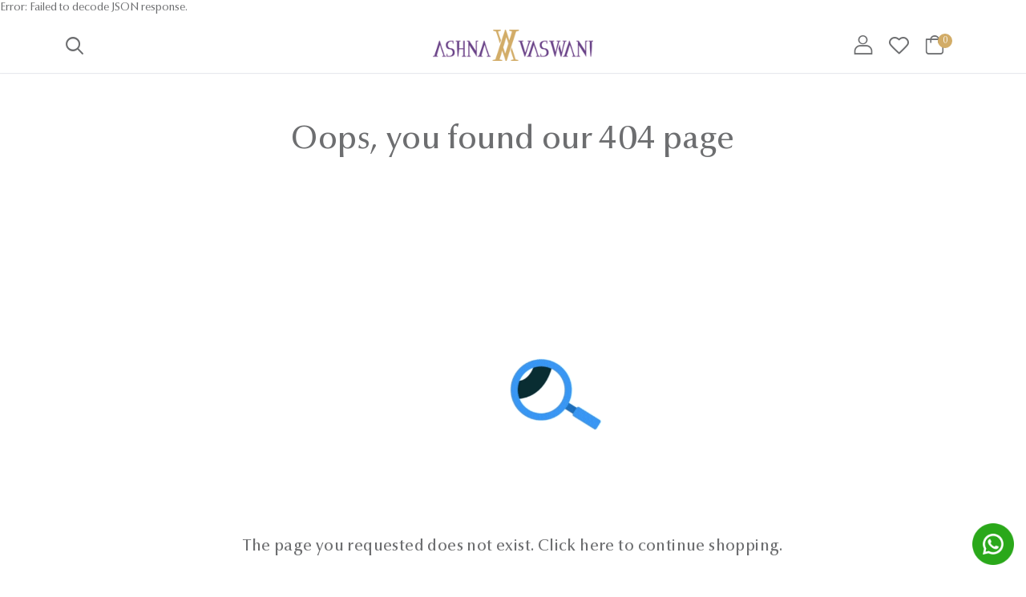

--- FILE ---
content_type: text/html; charset=UTF-8
request_url: https://www.ashnavaswani.com/product/aad50abf/tunic-dress-2
body_size: 1663
content:
Error: Failed to decode JSON response.<!doctype html>
<html lang="en">
 <head>
        <script async src="https://www.googletagmanager.com/gtag/js?id=G-K0P7DFVP1M"></script>
        <script>
            function gtag() {
                dataLayer.push(arguments);
            }
            (window.dataLayer = window.dataLayer || []), gtag("js", new Date()), gtag("config", "G-K0P7DFVP1M");
        </script>

    <meta charset="utf-8" />
   <link rel="icon" href="/img/av_fav.png" />
    <meta name="theme-color" content="#000000" /> 
    <title>Ashna Vaswani</title>
    <meta name="description" itemprop="description" content="" />
    <link rel="canonical" href="https://www.ashnavaswani.com/product/aad50abf/tunic-dress-2" />
    <meta name="keywords" content="" />
    <meta name="robots" content="index,follow" />
    <meta name="author" content="Ashna Vaswani" />
    <meta property="og:title" content="" />
    <meta property="og:type" content="website" />
    <meta property="og:site_name" content="Ashna Vaswani" />
    <meta property="og:image" content="https://www.ashnavaswani.com/img/logo.png" />
    <meta property="og:url" content="https://www.ashnavaswani.com/product/aad50abf/tunic-dress-2" />
    <meta property="og:description" content="" />
    <meta name="viewport" content="width=device-width,initial-scale=1,maximum-scale=5,user-scalable=1" />
    <meta name="twitter:card" content="summary_large_image" />
    <meta name="twitter:site" content="@Ashna Vaswani" />
    <meta name="twitter:title" content="" />
    <meta name="twitter:description" content="" />
    <meta property="twitter:image" content="https://www.ashnavaswani.com/img/logo.png" />
    <meta name="twitter:url" content="https://www.ashnavaswani.com/product/aad50abf/tunic-dress-2" />

    


    <link rel="apple-touch-icon" href="/img/av_fav.png" />
        <link rel="manifest" href="/manifest.json" />
        <link href="/fonts/fontawesome/styles.min.css" rel="stylesheet" />
        <link
            rel="stylesheet"
            href="https://cdnjs.cloudflare.com/ajax/libs/font-awesome/7.0.1/css/all.min.css"
            integrity="sha512-2SwdPD6INVrV/lHTZbO2nodKhrnDdJK9/kg2XD1r9uGqPo1cUbujc+IYdlYdEErWNu69gVcYgdxlmVmzTWnetw=="
            crossorigin="anonymous"
            referrerpolicy="no-referrer"
        />
        <link rel="preload" href="/fonts/riode.ttf?5gap68" as="font" type="font/woff2" crossorigin="anonymous" />
   <link rel="stylesheet" href="/css/custom-bootstrap.css" />
        <link href="/fonts/remix/remixicon.css" rel="stylesheet" />
     <link href="/static/css/main.7b6c5132.css" rel="stylesheet" />
    <link href="/static/css/main.7791f4ad.css" rel="stylesheet" />

    <!-- JS -->
<script defer="defer" src="/static/js/main.a5a6e690.js"></script>
   <script defer="defer" src="/static/js/main.aa8f3f02.js"></script>
     <script src="https://cdn.jsdelivr.net/npm/@popperjs/core@2.11.8/dist/umd/popper.min.js" integrity="sha384-I7E8VVD/ismYTF4hNIPjVp/Zjvgyol6VFvRkX/vR+Vc4jQkC+hVqc2pM8ODewa9r" crossorigin="anonymous"></script>
        <script src="https://cdn.jsdelivr.net/npm/bootstrap@5.3.3/dist/js/bootstrap.min.js" integrity="sha384-0pUGZvbkm6XF6gxjEnlmuGrJXVbNuzT9qBBavbLwCsOGabYfZo0T0to5eqruptLy" crossorigin="anonymous"></script>

    <!-- Facebook Pixel -->
    <script>
            !(function (e, t, n, c, o, a, f) {
                e.fbq ||
                    ((o = e.fbq = function () {
                        o.callMethod ? o.callMethod.apply(o, arguments) : o.queue.push(arguments);
                    }),
                    e._fbq || (e._fbq = o),
                    (o.push = o),
                    (o.loaded = !0),
                    (o.version = "2.0"),
                    (o.queue = []),
                    ((a = t.createElement(n)).async = !0),
                    (a.src = "https://connect.facebook.net/en_US/fbevents.js"),
                    (f = t.getElementsByTagName(n)[0]).parentNode.insertBefore(a, f));
            })(window, document, "script"),
                fbq("init", "827365146073285"),
                fbq("track", "PageView");
        </script>
   <noscript><img height="1" width="1" style="display: none;" src="https://www.facebook.com/tr?id=827365146073285&ev=PageView&noscript=1" /></noscript>
</head>

<body>
    <noscript>You need to enable JavaScript to run this app.</noscript>
    <div id="root"></div>
    <script src="/js/jquery.min.js"></script>
</body>
</html>


--- FILE ---
content_type: text/html; charset=UTF-8
request_url: https://www.ashnavaswani.com/fonts/fontawesome/styles.min.css
body_size: 1533
content:
Error: Failed to decode JSON response.<!doctype html>
<html lang="en">
 <head>
        <script async src="https://www.googletagmanager.com/gtag/js?id=G-K0P7DFVP1M"></script>
        <script>
            function gtag() {
                dataLayer.push(arguments);
            }
            (window.dataLayer = window.dataLayer || []), gtag("js", new Date()), gtag("config", "G-K0P7DFVP1M");
        </script>

    <meta charset="utf-8" />
   <link rel="icon" href="/img/av_fav.png" />
    <meta name="theme-color" content="#000000" /> 
    <title>Ashna Vaswani</title>
    <meta name="description" itemprop="description" content="" />
    <link rel="canonical" href="https://www.ashnavaswani.com/fonts/fontawesome/styles.min.css" />
    <meta name="keywords" content="" />
    <meta name="robots" content="index,follow" />
    <meta name="author" content="Ashna Vaswani" />
    <meta property="og:title" content="" />
    <meta property="og:type" content="website" />
    <meta property="og:site_name" content="Ashna Vaswani" />
    <meta property="og:image" content="https://www.ashnavaswani.com/img/logo.png" />
    <meta property="og:url" content="https://www.ashnavaswani.com/fonts/fontawesome/styles.min.css" />
    <meta property="og:description" content="" />
    <meta name="viewport" content="width=device-width,initial-scale=1,maximum-scale=5,user-scalable=1" />
    <meta name="twitter:card" content="summary_large_image" />
    <meta name="twitter:site" content="@Ashna Vaswani" />
    <meta name="twitter:title" content="" />
    <meta name="twitter:description" content="" />
    <meta property="twitter:image" content="https://www.ashnavaswani.com/img/logo.png" />
    <meta name="twitter:url" content="https://www.ashnavaswani.com/fonts/fontawesome/styles.min.css" />

    


    <link rel="apple-touch-icon" href="/img/av_fav.png" />
        <link rel="manifest" href="/manifest.json" />
        <link href="/fonts/fontawesome/styles.min.css" rel="stylesheet" />
        <link
            rel="stylesheet"
            href="https://cdnjs.cloudflare.com/ajax/libs/font-awesome/7.0.1/css/all.min.css"
            integrity="sha512-2SwdPD6INVrV/lHTZbO2nodKhrnDdJK9/kg2XD1r9uGqPo1cUbujc+IYdlYdEErWNu69gVcYgdxlmVmzTWnetw=="
            crossorigin="anonymous"
            referrerpolicy="no-referrer"
        />
        <link rel="preload" href="/fonts/riode.ttf?5gap68" as="font" type="font/woff2" crossorigin="anonymous" />
   <link rel="stylesheet" href="/css/custom-bootstrap.css" />
        <link href="/fonts/remix/remixicon.css" rel="stylesheet" />
     <link href="/static/css/main.7b6c5132.css" rel="stylesheet" />
    <link href="/static/css/main.7791f4ad.css" rel="stylesheet" />

    <!-- JS -->
<script defer="defer" src="/static/js/main.a5a6e690.js"></script>
   <script defer="defer" src="/static/js/main.aa8f3f02.js"></script>
     <script src="https://cdn.jsdelivr.net/npm/@popperjs/core@2.11.8/dist/umd/popper.min.js" integrity="sha384-I7E8VVD/ismYTF4hNIPjVp/Zjvgyol6VFvRkX/vR+Vc4jQkC+hVqc2pM8ODewa9r" crossorigin="anonymous"></script>
        <script src="https://cdn.jsdelivr.net/npm/bootstrap@5.3.3/dist/js/bootstrap.min.js" integrity="sha384-0pUGZvbkm6XF6gxjEnlmuGrJXVbNuzT9qBBavbLwCsOGabYfZo0T0to5eqruptLy" crossorigin="anonymous"></script>

    <!-- Facebook Pixel -->
    <script>
            !(function (e, t, n, c, o, a, f) {
                e.fbq ||
                    ((o = e.fbq = function () {
                        o.callMethod ? o.callMethod.apply(o, arguments) : o.queue.push(arguments);
                    }),
                    e._fbq || (e._fbq = o),
                    (o.push = o),
                    (o.loaded = !0),
                    (o.version = "2.0"),
                    (o.queue = []),
                    ((a = t.createElement(n)).async = !0),
                    (a.src = "https://connect.facebook.net/en_US/fbevents.js"),
                    (f = t.getElementsByTagName(n)[0]).parentNode.insertBefore(a, f));
            })(window, document, "script"),
                fbq("init", "827365146073285"),
                fbq("track", "PageView");
        </script>
   <noscript><img height="1" width="1" style="display: none;" src="https://www.facebook.com/tr?id=827365146073285&ev=PageView&noscript=1" /></noscript>
</head>

<body>
    <noscript>You need to enable JavaScript to run this app.</noscript>
    <div id="root"></div>
    <script src="/js/jquery.min.js"></script>
</body>
</html>


--- FILE ---
content_type: text/html; charset=UTF-8
request_url: https://www.ashnavaswani.com/fonts/remix/remixicon.css
body_size: 1536
content:
Error: Failed to decode JSON response.<!doctype html>
<html lang="en">
 <head>
        <script async src="https://www.googletagmanager.com/gtag/js?id=G-K0P7DFVP1M"></script>
        <script>
            function gtag() {
                dataLayer.push(arguments);
            }
            (window.dataLayer = window.dataLayer || []), gtag("js", new Date()), gtag("config", "G-K0P7DFVP1M");
        </script>

    <meta charset="utf-8" />
   <link rel="icon" href="/img/av_fav.png" />
    <meta name="theme-color" content="#000000" /> 
    <title>Ashna Vaswani</title>
    <meta name="description" itemprop="description" content="" />
    <link rel="canonical" href="https://www.ashnavaswani.com/fonts/remix/remixicon.css" />
    <meta name="keywords" content="" />
    <meta name="robots" content="index,follow" />
    <meta name="author" content="Ashna Vaswani" />
    <meta property="og:title" content="" />
    <meta property="og:type" content="website" />
    <meta property="og:site_name" content="Ashna Vaswani" />
    <meta property="og:image" content="https://www.ashnavaswani.com/img/logo.png" />
    <meta property="og:url" content="https://www.ashnavaswani.com/fonts/remix/remixicon.css" />
    <meta property="og:description" content="" />
    <meta name="viewport" content="width=device-width,initial-scale=1,maximum-scale=5,user-scalable=1" />
    <meta name="twitter:card" content="summary_large_image" />
    <meta name="twitter:site" content="@Ashna Vaswani" />
    <meta name="twitter:title" content="" />
    <meta name="twitter:description" content="" />
    <meta property="twitter:image" content="https://www.ashnavaswani.com/img/logo.png" />
    <meta name="twitter:url" content="https://www.ashnavaswani.com/fonts/remix/remixicon.css" />

    


    <link rel="apple-touch-icon" href="/img/av_fav.png" />
        <link rel="manifest" href="/manifest.json" />
        <link href="/fonts/fontawesome/styles.min.css" rel="stylesheet" />
        <link
            rel="stylesheet"
            href="https://cdnjs.cloudflare.com/ajax/libs/font-awesome/7.0.1/css/all.min.css"
            integrity="sha512-2SwdPD6INVrV/lHTZbO2nodKhrnDdJK9/kg2XD1r9uGqPo1cUbujc+IYdlYdEErWNu69gVcYgdxlmVmzTWnetw=="
            crossorigin="anonymous"
            referrerpolicy="no-referrer"
        />
        <link rel="preload" href="/fonts/riode.ttf?5gap68" as="font" type="font/woff2" crossorigin="anonymous" />
   <link rel="stylesheet" href="/css/custom-bootstrap.css" />
        <link href="/fonts/remix/remixicon.css" rel="stylesheet" />
     <link href="/static/css/main.7b6c5132.css" rel="stylesheet" />
    <link href="/static/css/main.7791f4ad.css" rel="stylesheet" />

    <!-- JS -->
<script defer="defer" src="/static/js/main.a5a6e690.js"></script>
   <script defer="defer" src="/static/js/main.aa8f3f02.js"></script>
     <script src="https://cdn.jsdelivr.net/npm/@popperjs/core@2.11.8/dist/umd/popper.min.js" integrity="sha384-I7E8VVD/ismYTF4hNIPjVp/Zjvgyol6VFvRkX/vR+Vc4jQkC+hVqc2pM8ODewa9r" crossorigin="anonymous"></script>
        <script src="https://cdn.jsdelivr.net/npm/bootstrap@5.3.3/dist/js/bootstrap.min.js" integrity="sha384-0pUGZvbkm6XF6gxjEnlmuGrJXVbNuzT9qBBavbLwCsOGabYfZo0T0to5eqruptLy" crossorigin="anonymous"></script>

    <!-- Facebook Pixel -->
    <script>
            !(function (e, t, n, c, o, a, f) {
                e.fbq ||
                    ((o = e.fbq = function () {
                        o.callMethod ? o.callMethod.apply(o, arguments) : o.queue.push(arguments);
                    }),
                    e._fbq || (e._fbq = o),
                    (o.push = o),
                    (o.loaded = !0),
                    (o.version = "2.0"),
                    (o.queue = []),
                    ((a = t.createElement(n)).async = !0),
                    (a.src = "https://connect.facebook.net/en_US/fbevents.js"),
                    (f = t.getElementsByTagName(n)[0]).parentNode.insertBefore(a, f));
            })(window, document, "script"),
                fbq("init", "827365146073285"),
                fbq("track", "PageView");
        </script>
   <noscript><img height="1" width="1" style="display: none;" src="https://www.facebook.com/tr?id=827365146073285&ev=PageView&noscript=1" /></noscript>
</head>

<body>
    <noscript>You need to enable JavaScript to run this app.</noscript>
    <div id="root"></div>
    <script src="/js/jquery.min.js"></script>
</body>
</html>


--- FILE ---
content_type: text/html; charset=UTF-8
request_url: https://www.ashnavaswani.com/static/css/main.7b6c5132.css
body_size: 1535
content:
Error: Failed to decode JSON response.<!doctype html>
<html lang="en">
 <head>
        <script async src="https://www.googletagmanager.com/gtag/js?id=G-K0P7DFVP1M"></script>
        <script>
            function gtag() {
                dataLayer.push(arguments);
            }
            (window.dataLayer = window.dataLayer || []), gtag("js", new Date()), gtag("config", "G-K0P7DFVP1M");
        </script>

    <meta charset="utf-8" />
   <link rel="icon" href="/img/av_fav.png" />
    <meta name="theme-color" content="#000000" /> 
    <title>Ashna Vaswani</title>
    <meta name="description" itemprop="description" content="" />
    <link rel="canonical" href="https://www.ashnavaswani.com/static/css/main.7b6c5132.css" />
    <meta name="keywords" content="" />
    <meta name="robots" content="index,follow" />
    <meta name="author" content="Ashna Vaswani" />
    <meta property="og:title" content="" />
    <meta property="og:type" content="website" />
    <meta property="og:site_name" content="Ashna Vaswani" />
    <meta property="og:image" content="https://www.ashnavaswani.com/img/logo.png" />
    <meta property="og:url" content="https://www.ashnavaswani.com/static/css/main.7b6c5132.css" />
    <meta property="og:description" content="" />
    <meta name="viewport" content="width=device-width,initial-scale=1,maximum-scale=5,user-scalable=1" />
    <meta name="twitter:card" content="summary_large_image" />
    <meta name="twitter:site" content="@Ashna Vaswani" />
    <meta name="twitter:title" content="" />
    <meta name="twitter:description" content="" />
    <meta property="twitter:image" content="https://www.ashnavaswani.com/img/logo.png" />
    <meta name="twitter:url" content="https://www.ashnavaswani.com/static/css/main.7b6c5132.css" />

    


    <link rel="apple-touch-icon" href="/img/av_fav.png" />
        <link rel="manifest" href="/manifest.json" />
        <link href="/fonts/fontawesome/styles.min.css" rel="stylesheet" />
        <link
            rel="stylesheet"
            href="https://cdnjs.cloudflare.com/ajax/libs/font-awesome/7.0.1/css/all.min.css"
            integrity="sha512-2SwdPD6INVrV/lHTZbO2nodKhrnDdJK9/kg2XD1r9uGqPo1cUbujc+IYdlYdEErWNu69gVcYgdxlmVmzTWnetw=="
            crossorigin="anonymous"
            referrerpolicy="no-referrer"
        />
        <link rel="preload" href="/fonts/riode.ttf?5gap68" as="font" type="font/woff2" crossorigin="anonymous" />
   <link rel="stylesheet" href="/css/custom-bootstrap.css" />
        <link href="/fonts/remix/remixicon.css" rel="stylesheet" />
     <link href="/static/css/main.7b6c5132.css" rel="stylesheet" />
    <link href="/static/css/main.7791f4ad.css" rel="stylesheet" />

    <!-- JS -->
<script defer="defer" src="/static/js/main.a5a6e690.js"></script>
   <script defer="defer" src="/static/js/main.aa8f3f02.js"></script>
     <script src="https://cdn.jsdelivr.net/npm/@popperjs/core@2.11.8/dist/umd/popper.min.js" integrity="sha384-I7E8VVD/ismYTF4hNIPjVp/Zjvgyol6VFvRkX/vR+Vc4jQkC+hVqc2pM8ODewa9r" crossorigin="anonymous"></script>
        <script src="https://cdn.jsdelivr.net/npm/bootstrap@5.3.3/dist/js/bootstrap.min.js" integrity="sha384-0pUGZvbkm6XF6gxjEnlmuGrJXVbNuzT9qBBavbLwCsOGabYfZo0T0to5eqruptLy" crossorigin="anonymous"></script>

    <!-- Facebook Pixel -->
    <script>
            !(function (e, t, n, c, o, a, f) {
                e.fbq ||
                    ((o = e.fbq = function () {
                        o.callMethod ? o.callMethod.apply(o, arguments) : o.queue.push(arguments);
                    }),
                    e._fbq || (e._fbq = o),
                    (o.push = o),
                    (o.loaded = !0),
                    (o.version = "2.0"),
                    (o.queue = []),
                    ((a = t.createElement(n)).async = !0),
                    (a.src = "https://connect.facebook.net/en_US/fbevents.js"),
                    (f = t.getElementsByTagName(n)[0]).parentNode.insertBefore(a, f));
            })(window, document, "script"),
                fbq("init", "827365146073285"),
                fbq("track", "PageView");
        </script>
   <noscript><img height="1" width="1" style="display: none;" src="https://www.facebook.com/tr?id=827365146073285&ev=PageView&noscript=1" /></noscript>
</head>

<body>
    <noscript>You need to enable JavaScript to run this app.</noscript>
    <div id="root"></div>
    <script src="/js/jquery.min.js"></script>
</body>
</html>


--- FILE ---
content_type: text/html; charset=UTF-8
request_url: https://www.ashnavaswani.com/static/js/main.a5a6e690.js
body_size: 1545
content:
Error: Failed to decode JSON response.<!doctype html>
<html lang="en">
 <head>
        <script async src="https://www.googletagmanager.com/gtag/js?id=G-K0P7DFVP1M"></script>
        <script>
            function gtag() {
                dataLayer.push(arguments);
            }
            (window.dataLayer = window.dataLayer || []), gtag("js", new Date()), gtag("config", "G-K0P7DFVP1M");
        </script>

    <meta charset="utf-8" />
   <link rel="icon" href="/img/av_fav.png" />
    <meta name="theme-color" content="#000000" /> 
    <title>Ashna Vaswani</title>
    <meta name="description" itemprop="description" content="" />
    <link rel="canonical" href="https://www.ashnavaswani.com/static/js/main.a5a6e690.js" />
    <meta name="keywords" content="" />
    <meta name="robots" content="index,follow" />
    <meta name="author" content="Ashna Vaswani" />
    <meta property="og:title" content="" />
    <meta property="og:type" content="website" />
    <meta property="og:site_name" content="Ashna Vaswani" />
    <meta property="og:image" content="https://www.ashnavaswani.com/img/logo.png" />
    <meta property="og:url" content="https://www.ashnavaswani.com/static/js/main.a5a6e690.js" />
    <meta property="og:description" content="" />
    <meta name="viewport" content="width=device-width,initial-scale=1,maximum-scale=5,user-scalable=1" />
    <meta name="twitter:card" content="summary_large_image" />
    <meta name="twitter:site" content="@Ashna Vaswani" />
    <meta name="twitter:title" content="" />
    <meta name="twitter:description" content="" />
    <meta property="twitter:image" content="https://www.ashnavaswani.com/img/logo.png" />
    <meta name="twitter:url" content="https://www.ashnavaswani.com/static/js/main.a5a6e690.js" />

    


    <link rel="apple-touch-icon" href="/img/av_fav.png" />
        <link rel="manifest" href="/manifest.json" />
        <link href="/fonts/fontawesome/styles.min.css" rel="stylesheet" />
        <link
            rel="stylesheet"
            href="https://cdnjs.cloudflare.com/ajax/libs/font-awesome/7.0.1/css/all.min.css"
            integrity="sha512-2SwdPD6INVrV/lHTZbO2nodKhrnDdJK9/kg2XD1r9uGqPo1cUbujc+IYdlYdEErWNu69gVcYgdxlmVmzTWnetw=="
            crossorigin="anonymous"
            referrerpolicy="no-referrer"
        />
        <link rel="preload" href="/fonts/riode.ttf?5gap68" as="font" type="font/woff2" crossorigin="anonymous" />
   <link rel="stylesheet" href="/css/custom-bootstrap.css" />
        <link href="/fonts/remix/remixicon.css" rel="stylesheet" />
     <link href="/static/css/main.7b6c5132.css" rel="stylesheet" />
    <link href="/static/css/main.7791f4ad.css" rel="stylesheet" />

    <!-- JS -->
<script defer="defer" src="/static/js/main.a5a6e690.js"></script>
   <script defer="defer" src="/static/js/main.aa8f3f02.js"></script>
     <script src="https://cdn.jsdelivr.net/npm/@popperjs/core@2.11.8/dist/umd/popper.min.js" integrity="sha384-I7E8VVD/ismYTF4hNIPjVp/Zjvgyol6VFvRkX/vR+Vc4jQkC+hVqc2pM8ODewa9r" crossorigin="anonymous"></script>
        <script src="https://cdn.jsdelivr.net/npm/bootstrap@5.3.3/dist/js/bootstrap.min.js" integrity="sha384-0pUGZvbkm6XF6gxjEnlmuGrJXVbNuzT9qBBavbLwCsOGabYfZo0T0to5eqruptLy" crossorigin="anonymous"></script>

    <!-- Facebook Pixel -->
    <script>
            !(function (e, t, n, c, o, a, f) {
                e.fbq ||
                    ((o = e.fbq = function () {
                        o.callMethod ? o.callMethod.apply(o, arguments) : o.queue.push(arguments);
                    }),
                    e._fbq || (e._fbq = o),
                    (o.push = o),
                    (o.loaded = !0),
                    (o.version = "2.0"),
                    (o.queue = []),
                    ((a = t.createElement(n)).async = !0),
                    (a.src = "https://connect.facebook.net/en_US/fbevents.js"),
                    (f = t.getElementsByTagName(n)[0]).parentNode.insertBefore(a, f));
            })(window, document, "script"),
                fbq("init", "827365146073285"),
                fbq("track", "PageView");
        </script>
   <noscript><img height="1" width="1" style="display: none;" src="https://www.facebook.com/tr?id=827365146073285&ev=PageView&noscript=1" /></noscript>
</head>

<body>
    <noscript>You need to enable JavaScript to run this app.</noscript>
    <div id="root"></div>
    <script src="/js/jquery.min.js"></script>
</body>
</html>


--- FILE ---
content_type: image/svg+xml
request_url: https://www.ashnavaswani.com/static/media/mid_point.90f6d89bd3f61c88657ff1210d188491.svg
body_size: -41
content:
<svg width="48" height="48" viewBox="0 0 48 48" fill="none" xmlns="http://www.w3.org/2000/svg">
<g clip-path="url(#clip0_295_9)">
<path d="M23.5 47C35.9264 47 46 36.9264 46 24.5C46 12.0736 35.9264 2 23.5 2C11.0736 2 1 12.0736 1 24.5C1 36.9264 11.0736 47 23.5 47Z" fill="#684287"/>
<path d="M45.125 24.5625C45.125 36.4711 35.4712 46.125 23.5625 46.125C11.6539 46.125 2 36.4711 2 24.5625C2 12.6539 11.6539 3 23.5625 3C35.4712 3 45.125 12.6539 45.125 24.5625Z" stroke="white" stroke-width="4"/>
</g>
<defs>
<clipPath id="clip0_295_9">
<rect width="48" height="48" fill="white"/>
</clipPath>
</defs>
</svg>


--- FILE ---
content_type: image/svg+xml
request_url: https://www.ashnavaswani.com/static/media/border_spin.0d2c88af26ed7bcc04ad5e65bf57de60.svg
body_size: 3251
content:
<svg width="272" height="272" viewBox="0 0 272 272" fill="none" xmlns="http://www.w3.org/2000/svg">
<g clip-path="url(#clip0_295_2)">
<g filter="url(#filter0_ii_295_2)">
<path fill-rule="evenodd" clip-rule="evenodd" d="M136 12C67.5167 12 12 67.5167 12 136C12 204.483 67.5167 260 136 260C204.483 260 260 204.483 260 136C260 67.5167 204.483 12 136 12ZM0 136C0 60.8893 60.8893 0 136 0C211.111 0 272 60.8893 272 136C272 211.111 211.111 272 136 272C60.8893 272 0 211.111 0 136Z" fill="#6F4B8D"/>
</g>
<g style="mix-blend-mode:overlay" filter="url(#filter1_f_295_2)">
<path fill-rule="evenodd" clip-rule="evenodd" d="M135.949 3H136.051C137.708 3.0006 139.05 4.3443 139.05 6.0011C139.049 7.658 137.706 9.0006 136.049 9H135.951C134.294 9.0006 132.951 7.658 132.95 6.0011C132.95 4.3443 134.292 3.0006 135.949 3ZM173.285 11.3895C173.796 9.8135 175.488 8.9502 177.064 9.4613L177.161 9.4927C178.737 10.005 179.599 11.6976 179.086 13.2733C178.574 14.8489 176.881 15.7109 175.306 15.1986L175.214 15.1687C173.638 14.6576 172.774 12.9656 173.285 11.3895ZM98.715 11.3895C99.226 12.9656 98.362 14.6576 96.786 15.1687L96.694 15.1986C95.118 15.7109 93.426 14.8489 92.914 13.2733C92.401 11.6976 93.263 10.005 94.839 9.4927L94.935 9.4613C96.512 8.9502 98.204 9.8135 98.715 11.3895ZM62.0499 29.026C63.0244 30.366 62.7281 32.2423 61.388 33.2167L61.3098 33.2737C59.9705 34.2492 58.094 33.9542 57.1186 32.615C56.1431 31.2757 56.438 29.3993 57.7773 28.4238L57.8593 28.3641C59.1993 27.3897 61.0755 27.686 62.0499 29.026ZM209.95 29.026C210.924 27.686 212.801 27.3897 214.141 28.3641L214.223 28.4238C215.562 29.3993 215.857 31.2757 214.881 32.615C213.906 33.9542 212.029 34.2492 210.69 33.2737L210.612 33.2167C209.272 32.2423 208.976 30.366 209.95 29.026ZM32.615 57.1186C33.9542 58.094 34.2492 59.9705 33.2737 61.3098L33.2167 61.388C32.2423 62.7281 30.366 63.0244 29.026 62.0499C27.686 61.0755 27.3897 59.1993 28.3641 57.8593L28.4238 57.7773C29.3993 56.438 31.2757 56.1431 32.615 57.1186ZM239.385 57.1186C240.724 56.1431 242.601 56.438 243.576 57.7773L243.636 57.8593C244.61 59.1993 244.314 61.0755 242.974 62.0499C241.634 63.0244 239.758 62.7281 238.783 61.388L238.726 61.3098C237.751 59.9705 238.046 58.094 239.385 57.1186ZM13.2733 92.914C14.8489 93.426 15.7109 95.118 15.1986 96.694L15.1687 96.786C14.6576 98.362 12.9656 99.226 11.3895 98.715C9.8135 98.204 8.9502 96.512 9.4613 94.935L9.4927 94.839C10.005 93.263 11.6976 92.401 13.2733 92.914ZM258.727 92.914C260.302 92.401 261.995 93.263 262.507 94.839L262.539 94.935C263.05 96.512 262.186 98.204 260.61 98.715C259.034 99.226 257.342 98.362 256.831 96.786L256.801 96.694C256.289 95.118 257.151 93.426 258.727 92.914ZM6.0011 132.95C7.658 132.951 9.0006 134.294 9 135.951V136.049C9.0006 137.706 7.658 139.049 6.0011 139.05C4.3443 139.05 3.0006 137.708 3 136.051V135.949C3.0006 134.292 4.3443 132.95 6.0011 132.95ZM265.999 132.95C267.656 132.95 268.999 134.292 269 135.949V136.051C268.999 137.708 267.656 139.05 265.999 139.05C264.342 139.049 262.999 137.706 263 136.049V135.951C262.999 134.294 264.342 132.951 265.999 132.95ZM11.3895 173.285C12.9656 172.774 14.6576 173.638 15.1687 175.214L15.1986 175.306C15.7109 176.881 14.8489 178.574 13.2733 179.086C11.6976 179.599 10.005 178.737 9.4927 177.161L9.4613 177.064C8.9502 175.488 9.8135 173.796 11.3895 173.285ZM260.61 173.285C262.186 173.796 263.05 175.488 262.539 177.064L262.507 177.161C261.995 178.737 260.302 179.599 258.727 179.086C257.151 178.574 256.289 176.881 256.801 175.306L256.831 175.214C257.342 173.638 259.034 172.774 260.61 173.285ZM29.026 209.95C30.366 208.976 32.2423 209.272 33.2167 210.612L33.2737 210.69C34.2492 212.029 33.9542 213.906 32.615 214.881C31.2757 215.857 29.3993 215.562 28.4238 214.223L28.3641 214.141C27.3897 212.801 27.686 210.924 29.026 209.95ZM242.974 209.95C244.314 210.924 244.61 212.801 243.636 214.141L243.576 214.223C242.601 215.562 240.724 215.857 239.385 214.881C238.046 213.906 237.751 212.029 238.726 210.69L238.783 210.612C239.758 209.272 241.634 208.976 242.974 209.95ZM57.1186 239.385C58.094 238.046 59.9705 237.751 61.3098 238.726L61.388 238.783C62.7281 239.758 63.0244 241.634 62.0499 242.974C61.0755 244.314 59.1993 244.61 57.8593 243.636L57.7773 243.576C56.438 242.601 56.1431 240.724 57.1186 239.385ZM214.881 239.385C215.857 240.724 215.562 242.601 214.223 243.576L214.141 243.636C212.801 244.61 210.924 244.314 209.95 242.974C208.976 241.634 209.272 239.758 210.612 238.783L210.69 238.726C212.029 237.751 213.906 238.046 214.881 239.385ZM92.914 258.727C93.426 257.151 95.118 256.289 96.694 256.801L96.786 256.831C98.362 257.342 99.226 259.034 98.715 260.61C98.204 262.186 96.512 263.05 94.935 262.539L94.839 262.507C93.263 261.995 92.401 260.302 92.914 258.727ZM179.086 258.727C179.599 260.302 178.737 261.995 177.161 262.507L177.064 262.539C175.488 263.05 173.796 262.186 173.285 260.61C172.774 259.034 173.638 257.342 175.214 256.831L175.306 256.801C176.881 256.289 178.574 257.151 179.086 258.727ZM132.95 265.999C132.951 264.342 134.294 262.999 135.951 263H136.049C137.706 262.999 139.049 264.342 139.05 265.999C139.05 267.656 137.708 268.999 136.051 269H135.949C134.292 268.999 132.95 267.656 132.95 265.999Z" fill="white"/>
</g>
<g filter="url(#filter2_f_295_2)">
<path fill-rule="evenodd" clip-rule="evenodd" d="M135.949 4H136.051C137.155 4.0004 138.05 4.8962 138.05 6.0008C138.049 7.1053 137.154 8.0004 136.049 8H135.951C134.846 8.0004 133.951 7.1053 133.95 6.0008C133.95 4.8962 134.845 4.0004 135.949 4ZM174.237 11.698C174.577 10.6473 175.705 10.0718 176.756 10.4125L176.852 10.4437C177.902 10.7852 178.477 11.9136 178.135 12.9641C177.794 14.0145 176.665 14.5892 175.615 14.2476L175.522 14.2174C174.471 13.8767 173.896 12.7487 174.237 11.698ZM97.763 11.698C98.104 12.7487 97.529 13.8767 96.478 14.2175L96.385 14.2476C95.335 14.5892 94.206 14.0145 93.865 12.9641C93.523 11.9136 94.098 10.7852 95.148 10.4437L95.244 10.4125C96.295 10.0718 97.423 10.6473 97.763 11.698ZM61.2412 29.6142C61.8908 30.5075 61.6933 31.7583 60.7999 32.408L60.721 32.4654C59.8282 33.1157 58.5772 32.9191 57.9269 32.0262C57.2766 31.1334 57.4732 29.8824 58.366 29.2321L58.4474 29.1729C59.3407 28.5233 60.5915 28.7208 61.2412 29.6142ZM210.759 29.6142C211.408 28.7208 212.659 28.5233 213.553 29.1729L213.634 29.2321C214.527 29.8824 214.723 31.1334 214.073 32.0262C213.423 32.9191 212.172 33.1157 211.279 32.4654L211.2 32.408C210.307 31.7583 210.109 30.5075 210.759 29.6142ZM32.0262 57.9269C32.9191 58.5772 33.1157 59.8282 32.4654 60.721L32.408 60.7999C31.7583 61.6933 30.5075 61.8908 29.6142 61.2412C28.7208 60.5915 28.5233 59.3407 29.1729 58.4474L29.2321 58.366C29.8824 57.4732 31.1334 57.2766 32.0262 57.9269ZM239.974 57.9269C240.867 57.2766 242.118 57.4732 242.768 58.366L242.827 58.4474C243.477 59.3407 243.279 60.5915 242.386 61.2412C241.492 61.8908 240.242 61.6933 239.592 60.7999L239.535 60.721C238.884 59.8282 239.081 58.5772 239.974 57.9269ZM12.9641 93.865C14.0145 94.206 14.5892 95.335 14.2476 96.385L14.2174 96.478C13.8767 97.529 12.7487 98.104 11.698 97.763C10.6473 97.423 10.0718 96.295 10.4125 95.244L10.4437 95.148C10.7852 94.098 11.9136 93.523 12.9641 93.865ZM259.036 93.865C260.086 93.523 261.215 94.098 261.556 95.148L261.587 95.244C261.928 96.295 261.353 97.423 260.302 97.763C259.251 98.104 258.123 97.529 257.783 96.478L257.752 96.385C257.411 95.335 257.985 94.206 259.036 93.865ZM6.0008 133.95C7.1053 133.951 8.0004 134.846 8 135.951V136.049C8.0004 137.154 7.1053 138.049 6.0008 138.05C4.8962 138.05 4.0004 137.155 4 136.051V135.949C4.0004 134.845 4.8962 133.95 6.0008 133.95ZM265.999 133.95C267.104 133.95 268 134.845 268 135.949V136.051C268 137.155 267.104 138.05 265.999 138.05C264.895 138.049 264 137.154 264 136.049V135.951C264 134.846 264.895 133.951 265.999 133.95ZM11.698 174.237C12.7487 173.896 13.8767 174.471 14.2175 175.522L14.2476 175.615C14.5892 176.665 14.0145 177.794 12.9641 178.135C11.9136 178.477 10.7852 177.902 10.4437 176.852L10.4125 176.756C10.0718 175.705 10.6473 174.577 11.698 174.237ZM260.302 174.237C261.353 174.577 261.928 175.705 261.587 176.756L261.556 176.852C261.215 177.902 260.086 178.477 259.036 178.135C257.985 177.794 257.411 176.665 257.752 175.615L257.783 175.522C258.123 174.471 259.251 173.896 260.302 174.237ZM29.6142 210.759C30.5075 210.109 31.7583 210.307 32.408 211.2L32.4654 211.279C33.1157 212.172 32.9191 213.423 32.0262 214.073C31.1334 214.723 29.8824 214.527 29.2321 213.634L29.1729 213.553C28.5233 212.659 28.7208 211.408 29.6142 210.759ZM242.386 210.759C243.279 211.408 243.477 212.659 242.827 213.553L242.768 213.634C242.118 214.527 240.867 214.723 239.974 214.073C239.081 213.423 238.884 212.172 239.535 211.279L239.592 211.2C240.242 210.307 241.492 210.109 242.386 210.759ZM57.9269 239.974C58.5772 239.081 59.8282 238.884 60.721 239.535L60.7999 239.592C61.6933 240.242 61.8908 241.492 61.2412 242.386C60.5915 243.279 59.3407 243.477 58.4474 242.827L58.366 242.768C57.4732 242.118 57.2766 240.867 57.9269 239.974ZM214.073 239.974C214.723 240.867 214.527 242.118 213.634 242.768L213.553 242.827C212.659 243.477 211.408 243.279 210.759 242.386C210.109 241.492 210.307 240.242 211.2 239.592L211.279 239.535C212.172 238.884 213.423 239.081 214.073 239.974ZM93.865 259.036C94.206 257.985 95.335 257.411 96.385 257.752L96.478 257.783C97.529 258.123 98.104 259.251 97.763 260.302C97.423 261.353 96.295 261.928 95.244 261.587L95.148 261.556C94.098 261.215 93.523 260.086 93.865 259.036ZM178.135 259.036C178.477 260.086 177.902 261.215 176.852 261.556L176.756 261.587C175.705 261.928 174.577 261.353 174.237 260.302C173.896 259.251 174.471 258.123 175.522 257.783L175.615 257.752C176.665 257.411 177.794 257.985 178.135 259.036ZM133.95 265.999C133.951 264.895 134.846 264 135.951 264H136.049C137.154 264 138.049 264.895 138.05 265.999C138.05 267.104 137.155 268 136.051 268H135.949C134.845 268 133.95 267.104 133.95 265.999Z" fill="white"/>
</g>
</g>
<defs>
<filter id="filter0_ii_295_2" x="0" y="-4" width="272" height="278" filterUnits="userSpaceOnUse" color-interpolation-filters="sRGB">
<feFlood flood-opacity="0" result="BackgroundImageFix"/>
<feBlend mode="normal" in="SourceGraphic" in2="BackgroundImageFix" result="shape"/>
<feColorMatrix in="SourceAlpha" type="matrix" values="0 0 0 0 0 0 0 0 0 0 0 0 0 0 0 0 0 0 127 0" result="hardAlpha"/>
<feOffset dy="2"/>
<feGaussianBlur stdDeviation="3"/>
<feComposite in2="hardAlpha" operator="arithmetic" k2="-1" k3="1"/>
<feColorMatrix type="matrix" values="0 0 0 0 1 0 0 0 0 1 0 0 0 0 1 0 0 0 0.25 0"/>
<feBlend mode="normal" in2="shape" result="effect1_innerShadow_295_2"/>
<feColorMatrix in="SourceAlpha" type="matrix" values="0 0 0 0 0 0 0 0 0 0 0 0 0 0 0 0 0 0 127 0" result="hardAlpha"/>
<feOffset dy="-4"/>
<feGaussianBlur stdDeviation="2"/>
<feComposite in2="hardAlpha" operator="arithmetic" k2="-1" k3="1"/>
<feColorMatrix type="matrix" values="0 0 0 0 0 0 0 0 0 0 0 0 0 0 0 0 0 0 0.33 0"/>
<feBlend mode="normal" in2="effect1_innerShadow_295_2" result="effect2_innerShadow_295_2"/>
</filter>
<filter id="filter1_f_295_2" x="-9" y="-9" width="290" height="290" filterUnits="userSpaceOnUse" color-interpolation-filters="sRGB">
<feFlood flood-opacity="0" result="BackgroundImageFix"/>
<feBlend mode="normal" in="SourceGraphic" in2="BackgroundImageFix" result="shape"/>
<feGaussianBlur stdDeviation="6" result="effect1_foregroundBlur_295_2"/>
</filter>
<filter id="filter2_f_295_2" x="1" y="1" width="270" height="270" filterUnits="userSpaceOnUse" color-interpolation-filters="sRGB">
<feFlood flood-opacity="0" result="BackgroundImageFix"/>
<feBlend mode="normal" in="SourceGraphic" in2="BackgroundImageFix" result="shape"/>
<feGaussianBlur stdDeviation="1.5" result="effect1_foregroundBlur_295_2"/>
</filter>
<clipPath id="clip0_295_2">
<rect width="272" height="272" fill="white"/>
</clipPath>
</defs>
</svg>
